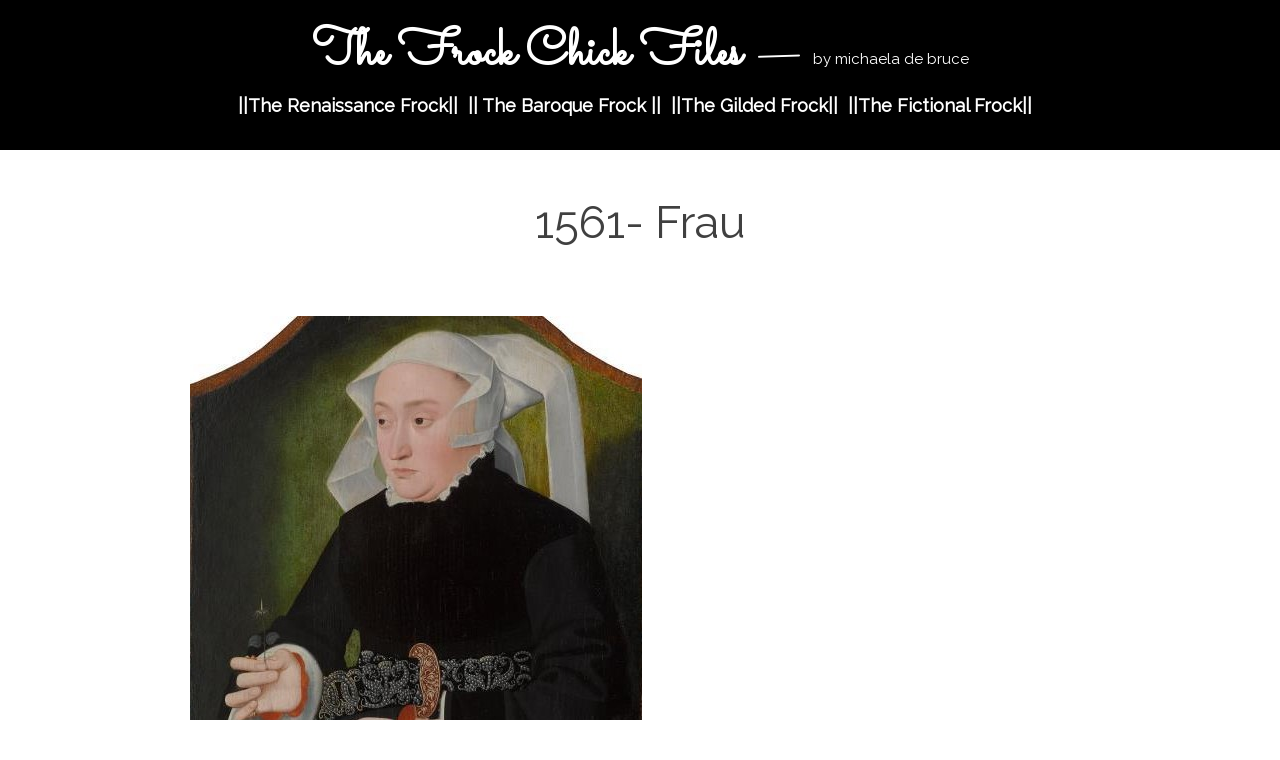

--- FILE ---
content_type: text/html; charset=UTF-8
request_url: https://www.thefrockchick.com/1561-nrw-bbda-neumeister-frau/
body_size: 8904
content:
<!DOCTYPE html>
<html lang="en-US">
<head>
<meta charset="UTF-8" />
<meta name="viewport" content="width=device-width" />
<link rel="profile" href="http://gmpg.org/xfn/11" />

<meta name='robots' content='index, follow, max-image-preview:large, max-snippet:-1, max-video-preview:-1' />

	<!-- This site is optimized with the Yoast SEO plugin v26.6 - https://yoast.com/wordpress/plugins/seo/ -->
	<title>1561- Frau - The Frock Chick Files</title>
	<link rel="canonical" href="https://www.thefrockchick.com/1561-nrw-bbda-neumeister-frau/" />
	<meta property="og:locale" content="en_US" />
	<meta property="og:type" content="article" />
	<meta property="og:title" content="1561- Frau - The Frock Chick Files" />
	<meta property="og:description" content="Bartholomäus Bruyn (I) Read more..." />
	<meta property="og:url" content="https://www.thefrockchick.com/1561-nrw-bbda-neumeister-frau/" />
	<meta property="og:site_name" content="The Frock Chick Files" />
	<meta property="article:publisher" content="https://www.facebook.com/thefrockchick/" />
	<meta property="article:modified_time" content="2025-05-03T02:12:36+00:00" />
	<meta property="og:image" content="https://www.thefrockchick.com/1561-nrw-bbda-neumeister-frau" />
	<meta property="og:image:width" content="452" />
	<meta property="og:image:height" content="584" />
	<meta property="og:image:type" content="image/jpeg" />
	<meta name="twitter:card" content="summary_large_image" />
	<script type="application/ld+json" class="yoast-schema-graph">{"@context":"https://schema.org","@graph":[{"@type":"WebPage","@id":"https://www.thefrockchick.com/1561-nrw-bbda-neumeister-frau/","url":"https://www.thefrockchick.com/1561-nrw-bbda-neumeister-frau/","name":"1561- Frau - The Frock Chick Files","isPartOf":{"@id":"https://www.thefrockchick.com/#website"},"primaryImageOfPage":{"@id":"https://www.thefrockchick.com/1561-nrw-bbda-neumeister-frau/#primaryimage"},"image":{"@id":"https://www.thefrockchick.com/1561-nrw-bbda-neumeister-frau/#primaryimage"},"thumbnailUrl":"https://www.thefrockchick.com/wp-content/uploads/2019/07/1561-nrw-bbda-neumeister-frau.jpg","datePublished":"2019-07-12T03:15:22+00:00","dateModified":"2025-05-03T02:12:36+00:00","breadcrumb":{"@id":"https://www.thefrockchick.com/1561-nrw-bbda-neumeister-frau/#breadcrumb"},"inLanguage":"en-US","potentialAction":[{"@type":"ReadAction","target":["https://www.thefrockchick.com/1561-nrw-bbda-neumeister-frau/"]}]},{"@type":"ImageObject","inLanguage":"en-US","@id":"https://www.thefrockchick.com/1561-nrw-bbda-neumeister-frau/#primaryimage","url":"https://www.thefrockchick.com/wp-content/uploads/2019/07/1561-nrw-bbda-neumeister-frau.jpg","contentUrl":"https://www.thefrockchick.com/wp-content/uploads/2019/07/1561-nrw-bbda-neumeister-frau.jpg","width":452,"height":584},{"@type":"BreadcrumbList","@id":"https://www.thefrockchick.com/1561-nrw-bbda-neumeister-frau/#breadcrumb","itemListElement":[{"@type":"ListItem","position":1,"name":"Home","item":"https://www.thefrockchick.com/"},{"@type":"ListItem","position":2,"name":"1561- Frau"}]},{"@type":"WebSite","@id":"https://www.thefrockchick.com/#website","url":"https://www.thefrockchick.com/","name":"The Frock Chick Files","description":"by michaela de bruce","publisher":{"@id":"https://www.thefrockchick.com/#/schema/person/6c8f26bc164659a6b12c02399402b62e"},"potentialAction":[{"@type":"SearchAction","target":{"@type":"EntryPoint","urlTemplate":"https://www.thefrockchick.com/?s={search_term_string}"},"query-input":{"@type":"PropertyValueSpecification","valueRequired":true,"valueName":"search_term_string"}}],"inLanguage":"en-US"},{"@type":["Person","Organization"],"@id":"https://www.thefrockchick.com/#/schema/person/6c8f26bc164659a6b12c02399402b62e","name":"Michaela de Bruce","image":{"@type":"ImageObject","inLanguage":"en-US","@id":"https://www.thefrockchick.com/#/schema/person/image/","url":"https://i0.wp.com/www.thefrockchick.com/wp-content/uploads/2019/08/cropped-cropped-frockchicklogowhite-1.png?fit=512%2C512&ssl=1","contentUrl":"https://i0.wp.com/www.thefrockchick.com/wp-content/uploads/2019/08/cropped-cropped-frockchicklogowhite-1.png?fit=512%2C512&ssl=1","width":512,"height":512,"caption":"Michaela de Bruce"},"logo":{"@id":"https://www.thefrockchick.com/#/schema/person/image/"},"sameAs":["https://www.facebook.com/thefrockchick/","https://www.instagram.com/thefrockchick/","https://www.pinterest.nz/thefrockchick/"]}]}</script>
	<!-- / Yoast SEO plugin. -->


<link rel='dns-prefetch' href='//fonts.googleapis.com' />
<link rel="alternate" type="application/rss+xml" title="The Frock Chick Files &raquo; Feed" href="https://www.thefrockchick.com/feed/" />
<link rel="alternate" type="application/rss+xml" title="The Frock Chick Files &raquo; Comments Feed" href="https://www.thefrockchick.com/comments/feed/" />
<link rel="alternate" title="oEmbed (JSON)" type="application/json+oembed" href="https://www.thefrockchick.com/wp-json/oembed/1.0/embed?url=https%3A%2F%2Fwww.thefrockchick.com%2F1561-nrw-bbda-neumeister-frau%2F" />
<link rel="alternate" title="oEmbed (XML)" type="text/xml+oembed" href="https://www.thefrockchick.com/wp-json/oembed/1.0/embed?url=https%3A%2F%2Fwww.thefrockchick.com%2F1561-nrw-bbda-neumeister-frau%2F&#038;format=xml" />
<style id='wp-img-auto-sizes-contain-inline-css' type='text/css'>
img:is([sizes=auto i],[sizes^="auto," i]){contain-intrinsic-size:3000px 1500px}
/*# sourceURL=wp-img-auto-sizes-contain-inline-css */
</style>
<style id='wp-emoji-styles-inline-css' type='text/css'>

	img.wp-smiley, img.emoji {
		display: inline !important;
		border: none !important;
		box-shadow: none !important;
		height: 1em !important;
		width: 1em !important;
		margin: 0 0.07em !important;
		vertical-align: -0.1em !important;
		background: none !important;
		padding: 0 !important;
	}
/*# sourceURL=wp-emoji-styles-inline-css */
</style>
<style id='wp-block-library-inline-css' type='text/css'>
:root{--wp-block-synced-color:#7a00df;--wp-block-synced-color--rgb:122,0,223;--wp-bound-block-color:var(--wp-block-synced-color);--wp-editor-canvas-background:#ddd;--wp-admin-theme-color:#007cba;--wp-admin-theme-color--rgb:0,124,186;--wp-admin-theme-color-darker-10:#006ba1;--wp-admin-theme-color-darker-10--rgb:0,107,160.5;--wp-admin-theme-color-darker-20:#005a87;--wp-admin-theme-color-darker-20--rgb:0,90,135;--wp-admin-border-width-focus:2px}@media (min-resolution:192dpi){:root{--wp-admin-border-width-focus:1.5px}}.wp-element-button{cursor:pointer}:root .has-very-light-gray-background-color{background-color:#eee}:root .has-very-dark-gray-background-color{background-color:#313131}:root .has-very-light-gray-color{color:#eee}:root .has-very-dark-gray-color{color:#313131}:root .has-vivid-green-cyan-to-vivid-cyan-blue-gradient-background{background:linear-gradient(135deg,#00d084,#0693e3)}:root .has-purple-crush-gradient-background{background:linear-gradient(135deg,#34e2e4,#4721fb 50%,#ab1dfe)}:root .has-hazy-dawn-gradient-background{background:linear-gradient(135deg,#faaca8,#dad0ec)}:root .has-subdued-olive-gradient-background{background:linear-gradient(135deg,#fafae1,#67a671)}:root .has-atomic-cream-gradient-background{background:linear-gradient(135deg,#fdd79a,#004a59)}:root .has-nightshade-gradient-background{background:linear-gradient(135deg,#330968,#31cdcf)}:root .has-midnight-gradient-background{background:linear-gradient(135deg,#020381,#2874fc)}:root{--wp--preset--font-size--normal:16px;--wp--preset--font-size--huge:42px}.has-regular-font-size{font-size:1em}.has-larger-font-size{font-size:2.625em}.has-normal-font-size{font-size:var(--wp--preset--font-size--normal)}.has-huge-font-size{font-size:var(--wp--preset--font-size--huge)}.has-text-align-center{text-align:center}.has-text-align-left{text-align:left}.has-text-align-right{text-align:right}.has-fit-text{white-space:nowrap!important}#end-resizable-editor-section{display:none}.aligncenter{clear:both}.items-justified-left{justify-content:flex-start}.items-justified-center{justify-content:center}.items-justified-right{justify-content:flex-end}.items-justified-space-between{justify-content:space-between}.screen-reader-text{border:0;clip-path:inset(50%);height:1px;margin:-1px;overflow:hidden;padding:0;position:absolute;width:1px;word-wrap:normal!important}.screen-reader-text:focus{background-color:#ddd;clip-path:none;color:#444;display:block;font-size:1em;height:auto;left:5px;line-height:normal;padding:15px 23px 14px;text-decoration:none;top:5px;width:auto;z-index:100000}html :where(.has-border-color){border-style:solid}html :where([style*=border-top-color]){border-top-style:solid}html :where([style*=border-right-color]){border-right-style:solid}html :where([style*=border-bottom-color]){border-bottom-style:solid}html :where([style*=border-left-color]){border-left-style:solid}html :where([style*=border-width]){border-style:solid}html :where([style*=border-top-width]){border-top-style:solid}html :where([style*=border-right-width]){border-right-style:solid}html :where([style*=border-bottom-width]){border-bottom-style:solid}html :where([style*=border-left-width]){border-left-style:solid}html :where(img[class*=wp-image-]){height:auto;max-width:100%}:where(figure){margin:0 0 1em}html :where(.is-position-sticky){--wp-admin--admin-bar--position-offset:var(--wp-admin--admin-bar--height,0px)}@media screen and (max-width:600px){html :where(.is-position-sticky){--wp-admin--admin-bar--position-offset:0px}}

/*# sourceURL=wp-block-library-inline-css */
</style><style id='global-styles-inline-css' type='text/css'>
:root{--wp--preset--aspect-ratio--square: 1;--wp--preset--aspect-ratio--4-3: 4/3;--wp--preset--aspect-ratio--3-4: 3/4;--wp--preset--aspect-ratio--3-2: 3/2;--wp--preset--aspect-ratio--2-3: 2/3;--wp--preset--aspect-ratio--16-9: 16/9;--wp--preset--aspect-ratio--9-16: 9/16;--wp--preset--color--black: #000000;--wp--preset--color--cyan-bluish-gray: #abb8c3;--wp--preset--color--white: #ffffff;--wp--preset--color--pale-pink: #f78da7;--wp--preset--color--vivid-red: #cf2e2e;--wp--preset--color--luminous-vivid-orange: #ff6900;--wp--preset--color--luminous-vivid-amber: #fcb900;--wp--preset--color--light-green-cyan: #7bdcb5;--wp--preset--color--vivid-green-cyan: #00d084;--wp--preset--color--pale-cyan-blue: #8ed1fc;--wp--preset--color--vivid-cyan-blue: #0693e3;--wp--preset--color--vivid-purple: #9b51e0;--wp--preset--gradient--vivid-cyan-blue-to-vivid-purple: linear-gradient(135deg,rgb(6,147,227) 0%,rgb(155,81,224) 100%);--wp--preset--gradient--light-green-cyan-to-vivid-green-cyan: linear-gradient(135deg,rgb(122,220,180) 0%,rgb(0,208,130) 100%);--wp--preset--gradient--luminous-vivid-amber-to-luminous-vivid-orange: linear-gradient(135deg,rgb(252,185,0) 0%,rgb(255,105,0) 100%);--wp--preset--gradient--luminous-vivid-orange-to-vivid-red: linear-gradient(135deg,rgb(255,105,0) 0%,rgb(207,46,46) 100%);--wp--preset--gradient--very-light-gray-to-cyan-bluish-gray: linear-gradient(135deg,rgb(238,238,238) 0%,rgb(169,184,195) 100%);--wp--preset--gradient--cool-to-warm-spectrum: linear-gradient(135deg,rgb(74,234,220) 0%,rgb(151,120,209) 20%,rgb(207,42,186) 40%,rgb(238,44,130) 60%,rgb(251,105,98) 80%,rgb(254,248,76) 100%);--wp--preset--gradient--blush-light-purple: linear-gradient(135deg,rgb(255,206,236) 0%,rgb(152,150,240) 100%);--wp--preset--gradient--blush-bordeaux: linear-gradient(135deg,rgb(254,205,165) 0%,rgb(254,45,45) 50%,rgb(107,0,62) 100%);--wp--preset--gradient--luminous-dusk: linear-gradient(135deg,rgb(255,203,112) 0%,rgb(199,81,192) 50%,rgb(65,88,208) 100%);--wp--preset--gradient--pale-ocean: linear-gradient(135deg,rgb(255,245,203) 0%,rgb(182,227,212) 50%,rgb(51,167,181) 100%);--wp--preset--gradient--electric-grass: linear-gradient(135deg,rgb(202,248,128) 0%,rgb(113,206,126) 100%);--wp--preset--gradient--midnight: linear-gradient(135deg,rgb(2,3,129) 0%,rgb(40,116,252) 100%);--wp--preset--font-size--small: 13px;--wp--preset--font-size--medium: 20px;--wp--preset--font-size--large: 36px;--wp--preset--font-size--x-large: 42px;--wp--preset--spacing--20: 0.44rem;--wp--preset--spacing--30: 0.67rem;--wp--preset--spacing--40: 1rem;--wp--preset--spacing--50: 1.5rem;--wp--preset--spacing--60: 2.25rem;--wp--preset--spacing--70: 3.38rem;--wp--preset--spacing--80: 5.06rem;--wp--preset--shadow--natural: 6px 6px 9px rgba(0, 0, 0, 0.2);--wp--preset--shadow--deep: 12px 12px 50px rgba(0, 0, 0, 0.4);--wp--preset--shadow--sharp: 6px 6px 0px rgba(0, 0, 0, 0.2);--wp--preset--shadow--outlined: 6px 6px 0px -3px rgb(255, 255, 255), 6px 6px rgb(0, 0, 0);--wp--preset--shadow--crisp: 6px 6px 0px rgb(0, 0, 0);}:where(.is-layout-flex){gap: 0.5em;}:where(.is-layout-grid){gap: 0.5em;}body .is-layout-flex{display: flex;}.is-layout-flex{flex-wrap: wrap;align-items: center;}.is-layout-flex > :is(*, div){margin: 0;}body .is-layout-grid{display: grid;}.is-layout-grid > :is(*, div){margin: 0;}:where(.wp-block-columns.is-layout-flex){gap: 2em;}:where(.wp-block-columns.is-layout-grid){gap: 2em;}:where(.wp-block-post-template.is-layout-flex){gap: 1.25em;}:where(.wp-block-post-template.is-layout-grid){gap: 1.25em;}.has-black-color{color: var(--wp--preset--color--black) !important;}.has-cyan-bluish-gray-color{color: var(--wp--preset--color--cyan-bluish-gray) !important;}.has-white-color{color: var(--wp--preset--color--white) !important;}.has-pale-pink-color{color: var(--wp--preset--color--pale-pink) !important;}.has-vivid-red-color{color: var(--wp--preset--color--vivid-red) !important;}.has-luminous-vivid-orange-color{color: var(--wp--preset--color--luminous-vivid-orange) !important;}.has-luminous-vivid-amber-color{color: var(--wp--preset--color--luminous-vivid-amber) !important;}.has-light-green-cyan-color{color: var(--wp--preset--color--light-green-cyan) !important;}.has-vivid-green-cyan-color{color: var(--wp--preset--color--vivid-green-cyan) !important;}.has-pale-cyan-blue-color{color: var(--wp--preset--color--pale-cyan-blue) !important;}.has-vivid-cyan-blue-color{color: var(--wp--preset--color--vivid-cyan-blue) !important;}.has-vivid-purple-color{color: var(--wp--preset--color--vivid-purple) !important;}.has-black-background-color{background-color: var(--wp--preset--color--black) !important;}.has-cyan-bluish-gray-background-color{background-color: var(--wp--preset--color--cyan-bluish-gray) !important;}.has-white-background-color{background-color: var(--wp--preset--color--white) !important;}.has-pale-pink-background-color{background-color: var(--wp--preset--color--pale-pink) !important;}.has-vivid-red-background-color{background-color: var(--wp--preset--color--vivid-red) !important;}.has-luminous-vivid-orange-background-color{background-color: var(--wp--preset--color--luminous-vivid-orange) !important;}.has-luminous-vivid-amber-background-color{background-color: var(--wp--preset--color--luminous-vivid-amber) !important;}.has-light-green-cyan-background-color{background-color: var(--wp--preset--color--light-green-cyan) !important;}.has-vivid-green-cyan-background-color{background-color: var(--wp--preset--color--vivid-green-cyan) !important;}.has-pale-cyan-blue-background-color{background-color: var(--wp--preset--color--pale-cyan-blue) !important;}.has-vivid-cyan-blue-background-color{background-color: var(--wp--preset--color--vivid-cyan-blue) !important;}.has-vivid-purple-background-color{background-color: var(--wp--preset--color--vivid-purple) !important;}.has-black-border-color{border-color: var(--wp--preset--color--black) !important;}.has-cyan-bluish-gray-border-color{border-color: var(--wp--preset--color--cyan-bluish-gray) !important;}.has-white-border-color{border-color: var(--wp--preset--color--white) !important;}.has-pale-pink-border-color{border-color: var(--wp--preset--color--pale-pink) !important;}.has-vivid-red-border-color{border-color: var(--wp--preset--color--vivid-red) !important;}.has-luminous-vivid-orange-border-color{border-color: var(--wp--preset--color--luminous-vivid-orange) !important;}.has-luminous-vivid-amber-border-color{border-color: var(--wp--preset--color--luminous-vivid-amber) !important;}.has-light-green-cyan-border-color{border-color: var(--wp--preset--color--light-green-cyan) !important;}.has-vivid-green-cyan-border-color{border-color: var(--wp--preset--color--vivid-green-cyan) !important;}.has-pale-cyan-blue-border-color{border-color: var(--wp--preset--color--pale-cyan-blue) !important;}.has-vivid-cyan-blue-border-color{border-color: var(--wp--preset--color--vivid-cyan-blue) !important;}.has-vivid-purple-border-color{border-color: var(--wp--preset--color--vivid-purple) !important;}.has-vivid-cyan-blue-to-vivid-purple-gradient-background{background: var(--wp--preset--gradient--vivid-cyan-blue-to-vivid-purple) !important;}.has-light-green-cyan-to-vivid-green-cyan-gradient-background{background: var(--wp--preset--gradient--light-green-cyan-to-vivid-green-cyan) !important;}.has-luminous-vivid-amber-to-luminous-vivid-orange-gradient-background{background: var(--wp--preset--gradient--luminous-vivid-amber-to-luminous-vivid-orange) !important;}.has-luminous-vivid-orange-to-vivid-red-gradient-background{background: var(--wp--preset--gradient--luminous-vivid-orange-to-vivid-red) !important;}.has-very-light-gray-to-cyan-bluish-gray-gradient-background{background: var(--wp--preset--gradient--very-light-gray-to-cyan-bluish-gray) !important;}.has-cool-to-warm-spectrum-gradient-background{background: var(--wp--preset--gradient--cool-to-warm-spectrum) !important;}.has-blush-light-purple-gradient-background{background: var(--wp--preset--gradient--blush-light-purple) !important;}.has-blush-bordeaux-gradient-background{background: var(--wp--preset--gradient--blush-bordeaux) !important;}.has-luminous-dusk-gradient-background{background: var(--wp--preset--gradient--luminous-dusk) !important;}.has-pale-ocean-gradient-background{background: var(--wp--preset--gradient--pale-ocean) !important;}.has-electric-grass-gradient-background{background: var(--wp--preset--gradient--electric-grass) !important;}.has-midnight-gradient-background{background: var(--wp--preset--gradient--midnight) !important;}.has-small-font-size{font-size: var(--wp--preset--font-size--small) !important;}.has-medium-font-size{font-size: var(--wp--preset--font-size--medium) !important;}.has-large-font-size{font-size: var(--wp--preset--font-size--large) !important;}.has-x-large-font-size{font-size: var(--wp--preset--font-size--x-large) !important;}
/*# sourceURL=global-styles-inline-css */
</style>

<style id='classic-theme-styles-inline-css' type='text/css'>
/*! This file is auto-generated */
.wp-block-button__link{color:#fff;background-color:#32373c;border-radius:9999px;box-shadow:none;text-decoration:none;padding:calc(.667em + 2px) calc(1.333em + 2px);font-size:1.125em}.wp-block-file__button{background:#32373c;color:#fff;text-decoration:none}
/*# sourceURL=/wp-includes/css/classic-themes.min.css */
</style>
<link rel='stylesheet' id='less-style-css' href='https://www.thefrockchick.com/wp-content/themes/less-reloaded/style.css?ver=all' type='text/css' media='all' />
<link rel='stylesheet' id='chld_thm_cfg_separate-css' href='https://www.thefrockchick.com/wp-content/themes/less-reloaded-child-old/ctc-style.css?ver=6.9' type='text/css' media='all' />
<link rel='stylesheet' id='less-Arvo-css' href='https://fonts.googleapis.com/css?family=Arvo:400,700' type='text/css' media='all' />
<link rel="https://api.w.org/" href="https://www.thefrockchick.com/wp-json/" /><link rel="alternate" title="JSON" type="application/json" href="https://www.thefrockchick.com/wp-json/wp/v2/media/1769065" /><link rel="EditURI" type="application/rsd+xml" title="RSD" href="https://www.thefrockchick.com/xmlrpc.php?rsd" />
<meta name="generator" content="WordPress 6.9" />
<link rel='shortlink' href='https://www.thefrockchick.com/?p=1769065' />
<link rel="icon" href="https://www.thefrockchick.com/wp-content/uploads/2019/08/cropped-cropped-frockchicklogowhite-1-32x32.png" sizes="32x32" />
<link rel="icon" href="https://www.thefrockchick.com/wp-content/uploads/2019/08/cropped-cropped-frockchicklogowhite-1-192x192.png" sizes="192x192" />
<link rel="apple-touch-icon" href="https://www.thefrockchick.com/wp-content/uploads/2019/08/cropped-cropped-frockchicklogowhite-1-180x180.png" />
<meta name="msapplication-TileImage" content="https://www.thefrockchick.com/wp-content/uploads/2019/08/cropped-cropped-frockchicklogowhite-1-270x270.png" />
		<style type="text/css" id="wp-custom-css">
			@import url('https://fonts.googleapis.com/css?family=Raleway|Sacramento|Rochester|Sofia|Redressed|Rouge+Script|Delius+Swash+Caps');
/* styles
-------------------------------------------------------------- */
body,
button,
input,
select {
  padding: 0;
  margin: 0;
  background: #ffffff;
  font-family: "Raleway", Georgia, Serif;
  line-height: 28px;
	line-height: 2.8rem;
  font-size: 20px;
  font-size: 2rem;
}
body {
    display: inline;
    margin: 0px;
}

/* typography
-------------------------------------------------------------- */
/* Headings */
h1,
h2,
h3,
h4,
h5,
h6 {
  clear: both;
  font-family: "Raleway", Georgia, serif;
}
h1 {
  font-size: 4.5rem;
	font-weight: bold;
	line-height: 7rem;
}
h2 {
  font-size: 4rem;
	font-weight: bold;
	line-height: 6.5rem;
}
h3 {
  font-size: 3.5rem;
	font-weight: bold;
	line-height: 6rem;
}
h4 {
  font-size: 3rem;
	font-weight: bold;
	line-height: 5.5rem;
}
h5 {
  font-size: 2.5rem;
	font-weight: bold;
	line-height: 5rem;
}
h6 {
  font-size: 1.8rem;
	font-weight: bold;
	line-height: 4.3rem;
}
hr {
  background-color: #ccc;
  border: 0;
  height: 2px;
  margin-bottom: 1.5em;
}
/* Text elements */

cite {
	font-size: 1.4rem;
	font-weight: 400;
	text-decoration: none;
}
blockquote {
  border-left: 1px solid #111;
	padding-left: 30px;
  margin-left: 4rem;
	margin-right: 5rem;
	margin-top: 3rem;
	margin-bottom: 3rem;
}
/* Links */
a {
  color: #0090c4;
  -webkit-transition: color 0.25s ease-in-out;
  -moz-transition: color 0.25s ease-in-out;
  -o-transition: color 0.25s ease-in-out;
  -ms-transition: color 0.25s ease-in-out;
  transition: color 0.25s ease-in-out;
  text-decoration: none;
}
/* Alignment */
.alignleft {
  display: inline;
  float: left;
  margin-right: 1.5em;
}
.alignright {
  display: inline;
  float: right;
  margin-left: 1.5em;
}
.aligncenter {
  clear: both;
  display: block;
  margin: 0 auto;
}
/* Header
-------------------------------------------------------------- */
header {
  padding: 10px 0;
  background: #000;
  margin-top: 0px;
	margin-bottom: 10px;
	display: flex;
  align-items: center;
	text-align: center;
}

header #brand {
    width: 100%;
    margin-top: 22px;
}
header #brand h1 {
  font-family: "Sacramento", Georgia;
  font-weight: 400;
  color: #fff;
  line-height: 23.68px;
  font-size: 5rem;
  margin: 0;
  padding: 0;
	text-transform: none;
}

header #brand h1 a{
	color: #fff;
	font-weight: 700;
}
header #brand h1 span {
  font-weight: 200;
	font-family: "Raleway";
	font-size: 1.5rem;
  color: #fff;
}

header .gravatar {
	display: none;
}

header nav {
    height: 3em;
	float:none;
}
header nav ul li {
  color: #fff;
  font-size: 2rem;
	font-family: "Raleway";
	margin-top: 2rem;
	margin-bottom: 1rem;
	font-weight: 700;
}

header nav ul li a {
  color: #fff;
  font-size: 1.8rem;
	font-family: "Raleway";
	font-weight: 700;
}
header nav ul li a:hover,
a:focus,
a:active {
  color: #fff;
}
header nav li {
	  position: relative;  
}
header nav li.has-children > a:after {
 color: #fff;
 content: ' v';
 font-size: 10px;
 vertical-align: 1px;
}

.container {
  max-width: 1600px;
  padding: 5px;
  margin: 5px auto;
  position: relative;
}
#breadcrumbs {
    color: #000;
    font-size: 1.5rem;
    font-weight: 400;
    line-height: 1.2;
}

.the-content {
	max-width: 900px;
	padding: 5px;
  margin: 5px auto;
  position: relative;
}
/* Posts/Articles
-------------------------------------------------------------- */
article {
  background: transparent;
  padding: 0;
  margin-top: 30px;
	margin-bottom:30px;
  border-bottom: 1px solid #dddddd;
}
article .title {
  color: #404040;
  font-size: 4.5rem;
  font-weight: 400;
	font-family: "Raleway";
	text-align: center;
}

article .post-meta {
  margin-bottom: 40px;
  font-size: 1.4rem;
}
article .post-meta a {
  color: #888888;
  text-decoration: none;
}
article .post-meta a:hover {
  color: rgba(136, 136, 136, 0.5);
}
article .the-content a {
  font-weight: 700;
  text-decoration: none;
}
article .the-content p {
  color: #000;
	margin-top: 2rem;
	margin-bottom: 2rem;
}
article .the-content img {
  width: auto;
  height: auto;
	margin-top:2rem;
	margin-bottom:2rem;
	page-break-inside: avoid;
}

.wp-block-gallery {
    display: flex;
    flex-wrap: wrap;
    list-style-type: none;
 padding: 15px;
	margin-top: 3rem;
	margin-bottom: 3rem;
	page-break-inside: avoid;
}

article .meta {
  letter-spacing: 0;
  font-size: 1.2rem!important;
  text-align: left;
	max-width: 900px;
	padding: 5px;
  margin: 5px auto;
	display: flex;
  align-items: center;
}

article .meta .category,
article .meta .northrhine,
article .meta .tags{
  font-weight: bold;
	font-size: 1.3rem;
	line-height: 1.8rem;
  margin-bottom: 1rem;
}
article .meta .post-categories li {
  margin-right: 0;
  margin-left: 1rem;
	font-size: 1.2rem!important;
}

#pagination .past-page {
    float: left;
}
#pagination .next-page {
    float: right;
}
/* Footer*/
footer {
  padding: 10px 0;
  background: #000;
  margin-top: 0px;
	margin-bottom: 10px;
}
.site-info {
	color: #fff;
}
.site-info a {
	color: #fff;
}
.site-info a:hover,
a:focus,
a:active {
  color: #fff;
}

/* Grid Layout Custom CSS */

body.archive #primary {
	margin-left: 100px;
	margin-right: 1auto;
}

body.archive article  {
width: 20%;
display: inline-block;
	vertical-align: top;
	padding: 5px;
}


 /*archive cells */
body.archive .archive-header, body.archive .paging-navigation {
	background-color: #ffffff;
}


body.archive article .title {
  color: #000;
  font-size: 2.5rem;
  font-weight: 700;
	font-family: "Raleway";
	line-height: 2.8rem;
	text-align: center;
}

body.archive article img {
  width: 100%;
  height: 100%;	
}

body.archive article .the-content p {
	 color: #000;
  font-size: 2rem;
  font-weight: 400;
	font-family: "Raleway";
	line-height: 2rem;
	 text-decoration: none;
    padding: 5px;
    margin: 5px auto;
	position: relative; 
}

/* Some ad hoc CSS useful for many themes */

body.archive .site-content {
	margin-left: auto;
	margin-right: auto;
}

h1, h2, h3, h4, h5, h6, a {
-ms-word-wrap: break-word;
word-wrap: break-word;
}

@media (max-width: 768px) {
  header .gravatar
   {
    float: none;
    margin: 0 auto;
    text-align: center;
		 display:none;
  }
header #brand {
    width: 100%;
    margin-top: 22px;
}
header #brand h1 {
  font-family: "Sacramento", Georgia;
  font-weight: 700;
  color: #fff;
  line-height: 23.68px;
  font-size: 4rem;
  margin: 0;
  padding: 0;
	text-transform: none;
}

header #brand h1 a{
	color: #fff;
	font-weight: 400;
}
header #brand h1 span {
  font-weight: 200;
	font-family: "Raleway";
	font-size: 1.5rem;
  color: #fff;
}

header .gravatar {
	display: none;
}

header nav {
    height: 3em;
}
header nav ul li {
  color: #fff;
  font-size: 2rem;
	font-family: "Raleway";
	margin-top: 2rem;
	margin-bottom: 1rem;
	font-weight: 400;
}

header nav ul li a {
  color: #fff;
  font-size: 1.6rem;
	font-family: "Raleway";
	font-weight: 400;
}
header nav ul li a:hover,
a:focus,
a:active {
  color: #fff;
}
header nav li {
	  position: relative;  
}
header nav li.has-children > a:after {
 color: #fff;
 content: ' v';
 font-size: 10px;
 vertical-align: 1px;
}

  article .the-content p
  {
    text-align: left;
  }
}

@media only screen and (max-device-width : 1400px) {
body.archive article {
width: 30%;
}
}
@media only screen and (max-device-width : 1280px) {
body.archive article {
width: 30%;
}
}
@media only screen and (max-device-width : 1024px) {
body.archive article {
width: 30%;
}
}
@media only screen and (max-width : 767px) {
body.archive article {
width: 40%;
}
}
@media only screen and (max-width : 480px) {
body.archive article {
width: 100%;
}
}

#searchsubmit {
    display: none;
}
.searchBarContainer {
border: none;
height: 2.5rem;
background-color: #fff;
border-radius: 2px;
box-shadow: 0 2px 2px 0 rgba(0,0,0,0.16),0 0 0 1px rgba(0,0,0,0.08);
box-sizing: border-box;
width: 20%;
max-width: 40%;
display: flex; /* 		</style>
		</head>
<body 
	  class="attachment wp-singular attachment-template-default single single-attachment postid-1769065 attachmentid-1769065 attachment-jpeg wp-theme-less-reloaded wp-child-theme-less-reloaded-child-old"	  >
	
	<header id="masthead" class="site-header" role="banner">
		<div class="container">
			<div class="gravatar">
			<img alt='' src='https://secure.gravatar.com/avatar/e24d5aae309127623075a2d660f8b374266e88d5b0de57c5aad13b9058dcb968?s=100&#038;d=mm&#038;r=g' srcset='https://secure.gravatar.com/avatar/e24d5aae309127623075a2d660f8b374266e88d5b0de57c5aad13b9058dcb968?s=200&#038;d=mm&#038;r=g 2x' class='avatar avatar-100 photo' height='100' width='100' loading='lazy' decoding='async'/>			</div><!--/ author -->
		
		<div id="brand">
			<h1 class="site-title">
				<a href="https://www.thefrockchick.com/" title="The Frock Chick Files																		   " rel="home">The Frock Chick Files				</a> &mdash; 
					<span>by michaela de bruce</span>
			</h1>
		</div><!-- /brand -->
	
		<nav role="navigation" class="site-navigation main-navigation">
			<div class="menu-main-container"><ul id="menu-main" class="menu"><li id="menu-item-1768196" class="menu-item menu-item-type-post_type menu-item-object-page menu-item-1768196"><a href="https://www.thefrockchick.com/the-renaissance-frock/">||The Renaissance Frock||</a></li>
<li id="menu-item-1771078" class="menu-item menu-item-type-post_type menu-item-object-page menu-item-1771078"><a href="https://www.thefrockchick.com/the-baroque-frock/">|| The Baroque Frock ||</a></li>
<li id="menu-item-1769234" class="menu-item menu-item-type-post_type menu-item-object-page menu-item-1769234"><a href="https://www.thefrockchick.com/the-gilded-frock/">||The Gilded Frock||</a></li>
<li id="menu-item-105" class="menu-item menu-item-type-post_type menu-item-object-page menu-item-105"><a href="https://www.thefrockchick.com/the-fictional-frock/">||The Fictional Frock||</a></li>
</ul></div>		</nav><!-- .site-navigation .main-navigation -->
		
		<div class="clear"></div>
		</div>
	
	</header><!-- #masthead .site-header -->

<div class="container">
	<div id="primary">
		<div id="content" role="main">
			
												<article class="post">
						<h1 class="title">1561- Frau</h1>
							<div class="post-meta">							
							</div><!--/post-meta -->
							<div class="the-content">
								<img width="452" height="584" src="https://www.thefrockchick.com/wp-content/uploads/2019/07/1561-nrw-bbda-neumeister-frau.jpg" class="attachment-large size-large" alt="" decoding="async" fetchpriority="high" srcset="https://www.thefrockchick.com/wp-content/uploads/2019/07/1561-nrw-bbda-neumeister-frau.jpg 452w, https://www.thefrockchick.com/wp-content/uploads/2019/07/1561-nrw-bbda-neumeister-frau-450x581.jpg 450w" sizes="(max-width: 452px) 100vw, 452px" />							 								</div><!-- the-content -->				
						<div class="meta clearfix">
							<div class="category"></div>
							<div class="northrhine">NRW: <a href="https://www.thefrockchick.com/northrhine/nrw-images/" rel="tag">1-nrw-images</a> | <a href="https://www.thefrockchick.com/northrhine/1550-1599/" rel="tag">1550-1599</a> </div>
							<div class="tags"></div>
						</div><!-- Meta -->						
					</article>
														</div>
	</div>
	</div>
<footer class="site-footer" role="contentinfo">
	<div class="site-info container">
		<a href="https://wordpress.org/" title="A Semantic Personal Publishing Platform" rel="generator">Proudly powered by WordPress</a>
	<span class="sep"> child theme based on </span>
		Less Reloaded	</div>
	<!-- .site-info -->
</footer><!-- #colophon .site-footer -->

<script type="speculationrules">
{"prefetch":[{"source":"document","where":{"and":[{"href_matches":"/*"},{"not":{"href_matches":["/wp-*.php","/wp-admin/*","/wp-content/uploads/*","/wp-content/*","/wp-content/plugins/*","/wp-content/themes/less-reloaded-child-old/*","/wp-content/themes/less-reloaded/*","/*\\?(.+)"]}},{"not":{"selector_matches":"a[rel~=\"nofollow\"]"}},{"not":{"selector_matches":".no-prefetch, .no-prefetch a"}}]},"eagerness":"conservative"}]}
</script>
<script id="wp-emoji-settings" type="application/json">
{"baseUrl":"https://s.w.org/images/core/emoji/17.0.2/72x72/","ext":".png","svgUrl":"https://s.w.org/images/core/emoji/17.0.2/svg/","svgExt":".svg","source":{"concatemoji":"https://www.thefrockchick.com/wp-includes/js/wp-emoji-release.min.js?ver=6.9"}}
</script>
<script type="module">
/* <![CDATA[ */
/*! This file is auto-generated */
const a=JSON.parse(document.getElementById("wp-emoji-settings").textContent),o=(window._wpemojiSettings=a,"wpEmojiSettingsSupports"),s=["flag","emoji"];function i(e){try{var t={supportTests:e,timestamp:(new Date).valueOf()};sessionStorage.setItem(o,JSON.stringify(t))}catch(e){}}function c(e,t,n){e.clearRect(0,0,e.canvas.width,e.canvas.height),e.fillText(t,0,0);t=new Uint32Array(e.getImageData(0,0,e.canvas.width,e.canvas.height).data);e.clearRect(0,0,e.canvas.width,e.canvas.height),e.fillText(n,0,0);const a=new Uint32Array(e.getImageData(0,0,e.canvas.width,e.canvas.height).data);return t.every((e,t)=>e===a[t])}function p(e,t){e.clearRect(0,0,e.canvas.width,e.canvas.height),e.fillText(t,0,0);var n=e.getImageData(16,16,1,1);for(let e=0;e<n.data.length;e++)if(0!==n.data[e])return!1;return!0}function u(e,t,n,a){switch(t){case"flag":return n(e,"\ud83c\udff3\ufe0f\u200d\u26a7\ufe0f","\ud83c\udff3\ufe0f\u200b\u26a7\ufe0f")?!1:!n(e,"\ud83c\udde8\ud83c\uddf6","\ud83c\udde8\u200b\ud83c\uddf6")&&!n(e,"\ud83c\udff4\udb40\udc67\udb40\udc62\udb40\udc65\udb40\udc6e\udb40\udc67\udb40\udc7f","\ud83c\udff4\u200b\udb40\udc67\u200b\udb40\udc62\u200b\udb40\udc65\u200b\udb40\udc6e\u200b\udb40\udc67\u200b\udb40\udc7f");case"emoji":return!a(e,"\ud83e\u1fac8")}return!1}function f(e,t,n,a){let r;const o=(r="undefined"!=typeof WorkerGlobalScope&&self instanceof WorkerGlobalScope?new OffscreenCanvas(300,150):document.createElement("canvas")).getContext("2d",{willReadFrequently:!0}),s=(o.textBaseline="top",o.font="600 32px Arial",{});return e.forEach(e=>{s[e]=t(o,e,n,a)}),s}function r(e){var t=document.createElement("script");t.src=e,t.defer=!0,document.head.appendChild(t)}a.supports={everything:!0,everythingExceptFlag:!0},new Promise(t=>{let n=function(){try{var e=JSON.parse(sessionStorage.getItem(o));if("object"==typeof e&&"number"==typeof e.timestamp&&(new Date).valueOf()<e.timestamp+604800&&"object"==typeof e.supportTests)return e.supportTests}catch(e){}return null}();if(!n){if("undefined"!=typeof Worker&&"undefined"!=typeof OffscreenCanvas&&"undefined"!=typeof URL&&URL.createObjectURL&&"undefined"!=typeof Blob)try{var e="postMessage("+f.toString()+"("+[JSON.stringify(s),u.toString(),c.toString(),p.toString()].join(",")+"));",a=new Blob([e],{type:"text/javascript"});const r=new Worker(URL.createObjectURL(a),{name:"wpTestEmojiSupports"});return void(r.onmessage=e=>{i(n=e.data),r.terminate(),t(n)})}catch(e){}i(n=f(s,u,c,p))}t(n)}).then(e=>{for(const n in e)a.supports[n]=e[n],a.supports.everything=a.supports.everything&&a.supports[n],"flag"!==n&&(a.supports.everythingExceptFlag=a.supports.everythingExceptFlag&&a.supports[n]);var t;a.supports.everythingExceptFlag=a.supports.everythingExceptFlag&&!a.supports.flag,a.supports.everything||((t=a.source||{}).concatemoji?r(t.concatemoji):t.wpemoji&&t.twemoji&&(r(t.twemoji),r(t.wpemoji)))});
//# sourceURL=https://www.thefrockchick.com/wp-includes/js/wp-emoji-loader.min.js
/* ]]> */
</script>

</body>
</html>

--- FILE ---
content_type: text/css
request_url: https://www.thefrockchick.com/wp-content/themes/less-reloaded-child-old/ctc-style.css?ver=6.9
body_size: -175
content:
/*
CTC Separate Stylesheet
Updated: 2019-08-21 09:36:55
*/

